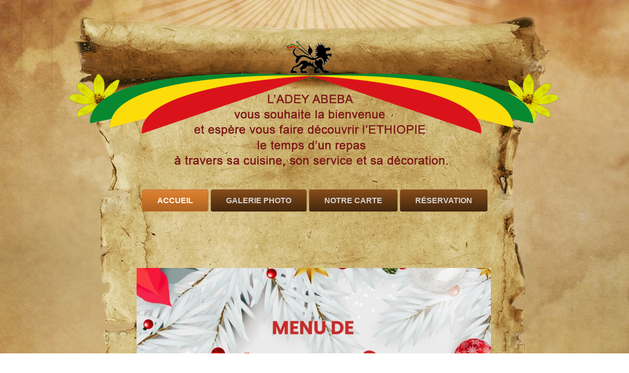

--- FILE ---
content_type: text/html; charset=utf-8
request_url: http://restaurant-ethiopien-33.com/index.php
body_size: 3813
content:
<!DOCTYPE html>
<html dir="ltr" lang="fr-fr">
<head>
    <base href="http://restaurant-ethiopien-33.com/index.php" />
	<meta http-equiv="content-type" content="text/html; charset=utf-8" />
	<meta name="author" content="Super User" />
	<meta name="generator" content="Joomla! - Open Source Content Management" />
	<title>ADEY ABEBA - Restaurant ÉTHIOPIEN </title>
	<link href="/templates/restaurantethiopien/favicon.ico" rel="shortcut icon" type="image/vnd.microsoft.icon" />
	<link href="/plugins/system/jcemediabox/css/jcemediabox.css?1d12bb5a40100bbd1841bfc0e498ce7b" rel="stylesheet" type="text/css" />
	<link href="/plugins/system/jcemediabox/themes/standard/css/style.css?50fba48f56052a048c5cf30829163e4d" rel="stylesheet" type="text/css" />
	<style type="text/css">

	</style>
	<script type="application/json" class="joomla-script-options new">{"csrf.token":"eee6f5ab66abef858168d62d099f6cab","system.paths":{"root":"","base":""}}</script>
	<script src="/media/system/js/mootools-core.js?e0d1a2a50e17fb7cb8295de7abe03159" type="text/javascript"></script>
	<script src="/media/system/js/core.js?e0d1a2a50e17fb7cb8295de7abe03159" type="text/javascript"></script>
	<script src="/media/system/js/mootools-more.js?e0d1a2a50e17fb7cb8295de7abe03159" type="text/javascript"></script>
	<script src="/media/jui/js/jquery.min.js?e0d1a2a50e17fb7cb8295de7abe03159" type="text/javascript"></script>
	<script src="/media/jui/js/jquery-noconflict.js?e0d1a2a50e17fb7cb8295de7abe03159" type="text/javascript"></script>
	<script src="/media/jui/js/jquery-migrate.min.js?e0d1a2a50e17fb7cb8295de7abe03159" type="text/javascript"></script>
	<script src="/media/system/js/caption.js?e0d1a2a50e17fb7cb8295de7abe03159" type="text/javascript"></script>
	<script src="/plugins/system/jcemediabox/js/jcemediabox.js?0c56fee23edfcb9fbdfe257623c5280e" type="text/javascript"></script>
	<script type="text/javascript">
jQuery(function($) {
			 $('.hasTip').each(function() {
				var title = $(this).attr('title');
				if (title) {
					var parts = title.split('::', 2);
					var mtelement = document.id(this);
					mtelement.store('tip:title', parts[0]);
					mtelement.store('tip:text', parts[1]);
				}
			});
			var JTooltips = new Tips($('.hasTip').get(), {"maxTitleChars": 50,"fixed": false});
		});jQuery(window).on('load',  function() {
				new JCaption('img.caption');
			});JCEMediaBox.init({popup:{width:"",height:"",legacy:0,lightbox:0,shadowbox:0,resize:1,icons:1,overlay:1,overlayopacity:0.8,overlaycolor:"#000000",fadespeed:500,scalespeed:500,hideobjects:0,scrolling:"fixed",close:2,labels:{'close':'Fermer','next':'Suivant','previous':'Précédent','cancel':'Annuler','numbers':'{$current} sur {$total}'},cookie_expiry:"",google_viewer:0},tooltip:{className:"tooltip",opacity:0.8,speed:150,position:"br",offsets:{x: 16, y: 16}},base:"/",imgpath:"plugins/system/jcemediabox/img",theme:"standard",themecustom:"",themepath:"plugins/system/jcemediabox/themes",mediafallback:0,mediaselector:"audio,video"});
	</script>

    <link rel="stylesheet" href="/templates/system/css/system.css" />
    <link rel="stylesheet" href="/templates/system/css/general.css" />

    <!-- Created by Artisteer v4.3.0.60745 -->
    
    

    <!--[if lt IE 9]><script src="https://html5shiv.googlecode.com/svn/trunk/html5.js"></script><![endif]-->
    <link rel="stylesheet" href="/templates/restaurantethiopien/css/template.css" media="screen" type="text/css" />
    <!--[if lte IE 7]><link rel="stylesheet" href="/templates/restaurantethiopien/css/template.ie7.css" media="screen" /><![endif]-->


    <script>if ('undefined' != typeof jQuery) document._artxJQueryBackup = jQuery;</script>
    <script src="/templates/restaurantethiopien/jquery.js"></script>
    <script>jQuery.noConflict();</script>

    <script src="/templates/restaurantethiopien/script.js"></script>
    <script src="/templates/restaurantethiopien/modules.js"></script>
        <script>if (document._artxJQueryBackup) jQuery = document._artxJQueryBackup;</script>
</head>
<body>

<div id="art-main">
    <div class="art-sheet clearfix">
<header class="art-header">
    <div class="art-shapes">
        
            </div>






                
                    
</header>
<nav class="art-nav">
    
<ul class="art-hmenu"><li class="item-103 current active"><a class=" active" href="/index.php">Accueil</a></li><li class="item-134"><a href="/index.php/galerie-photo">GALERIE PHOTO</a></li><li class="item-105 deeper parent"><a href="/index.php/ct-menu-item-3">Notre Carte</a><ul><li class="item-107"><a href="/index.php/ct-menu-item-3/ct-menu-item-5">Menu découverte</a></li><li class="item-109"><a href="/index.php/ct-menu-item-3/ct-menu-item-7">Entrée</a></li><li class="item-111"><a href="/index.php/ct-menu-item-3/ct-menu-item-9">Plats de viandes</a></li><li class="item-113"><a href="/index.php/ct-menu-item-3/ct-menu-item-11">Plats de légumes</a></li><li class="item-115"><a href="/index.php/ct-menu-item-3/ct-menu-item-13">Plat de poisson</a></li><li class="item-117"><a href="/index.php/ct-menu-item-3/ct-menu-item-15">Pour les petits</a></li><li class="item-201"><a href="/index.php/ct-menu-item-3/ct-menu-item-16">A Emporter</a></li><li class="item-119"><a href="/index.php/ct-menu-item-3/ct-menu-item-17">Suppléments</a></li><li class="item-121"><a href="/index.php/ct-menu-item-3/ct-menu-item-19">Boissons</a></li><li class="item-123"><a href="/index.php/ct-menu-item-3/ct-menu-item-21">Desserts</a></li></ul></li><li class="item-125"><a href="/index.php/ct-menu-item-23">Réservation</a></li></ul> 
    </nav>
<div class="art-layout-wrapper">
                <div class="art-content-layout">
                    <div class="art-content-layout-row">
                        <div class="art-layout-cell art-content">
<article class="art-post art-messages"><div class="art-postcontent clearfix">
<div id="system-message-container">
</div></div></article><div class="item-page" itemscope itemtype="http://schema.org/Article"><article class="art-post"><div class="art-postcontent clearfix"><div class="art-article"><p>&nbsp;</p>
<p>&nbsp;</p>
<div class="art-layout-cell" style="padding-top: 20px; padding-right: 20px; padding-left: 0px; width: 10%; text-align: center;">B&nbsp;</div>
<div class="art-layout-cell" style="width: 90%; padding: 0px 110px 0px 5px; text-align: center;">&nbsp;</div>
<div class="art-layout-cell" style="width: 90%; padding: 0px 110px 0px 5px; text-align: center;">&nbsp;</div>
<div class="art-layout-cell" style="width: 90%; padding: 0px 110px 0px 5px; text-align: center;"></div>
<div style="text-align: center;"><img src="/images/D240448B-0F79-45D6-9181-9116A4CADE04.jpeg" alt="D240448B 0F79 45D6 9181 9116A4CADE04" />&nbsp;</div>
<div class="art-layout-cell" style="padding-top: 20px; padding-left: 0px; width: 50%;">&nbsp;</div>
<div class="art-content-layout-wrapper" style="margin-bottom: 12px; text-align: center;">
<div class="art-content-layout" style="border-collapse: separate;">
<div class="art-content-layout-row">
<div class="art-layout-cell" style="padding-top: 20px; padding-right: 20px; padding-left: 0px; width: 17%;">
<p style="text-align: justify;">&nbsp;</p>
<p>&nbsp;</p>
<p>&nbsp;</p>
<p>&nbsp;</p>
<p>&nbsp;</p>
</div>
<div class="art-layout-cell" style="color: #2b2b2b; background: rgba(255, 255, 255, 0.8); border-radius: 15px; width: 66%; padding: 20px 20px 20px 20px; border: 3px solid #855423;">
<p style="padding-left: 0px; text-align: justify;">La cuisine &eacute;thiopienne est connue pour sa pr&eacute;paration raffin&eacute;e et ses subtils m&eacute;langes d&rsquo;&eacute;pices. Elle est un panachage de recettes provenant de plusieurs groupes ethniques et culturels. Chaque plat est servi, comme le veut la tradition, avec l&rsquo;injera, une cr&ecirc;pe confectionn&eacute;e &agrave; base de farine de tef, c&eacute;r&eacute;ale end&eacute;mique &agrave; l&rsquo;Ethiopie des hauts plateaux. L&rsquo;Adey Abeba va vous faire d&eacute;couvrir une gastronomie riche en saveurs et go&ucirc;ts avec des plats vari&eacute;s &eacute;labor&eacute;s dans le plus grand respect de la cuisine authentique &eacute;thiopienne. Vous trouverez dans ce menu, tout ce qu&rsquo;il faut pour passer un excellent moment de gastronomie mais aussi quelques informations permettant d&rsquo;avoir un tableau de l&rsquo;Ethiopie.</p>
</div>
<div class="art-layout-cell" style="padding-top: 20px; padding-right: 20px; padding-left: 0px; width: 17%;">
<p>&nbsp;</p>
<p>&nbsp;</p>
<p>&nbsp;</p>
</div>
</div>
</div>
</div>
<div class="art-content-layout" style="border-collapse: separate;">
<div class="art-content-layout-row">
<div>&nbsp;</div>
<div class="art-layout-cell" style="padding-top: 20px; padding-right: 20px; padding-left: 0px; width: 25%;">&nbsp;</div>
<div class="art-layout-cell" style="color: #2b2b2b; width: 50%; padding: px 20px 20px 5px;"><img src="/images/horaire.png" alt="horaire" width="351" height="168" style="display: block; margin-left: auto; margin-right: auto;" /></div>
<div class="art-layout-cell" style="padding-top: 20px; padding-right: 20px; padding-left: 0px; width: 25%;">&nbsp;</div>
</div>
</div>
<div class="art-content-layout" style="border-collapse: separate;">
<div class="art-content-layout-row">
<div class="art-layout-cell" style="padding-top: 20px; padding-right: 20px; padding-left: 0px; width: 100%;">
<p style="text-align: center;">&nbsp;</p>
</div>
</div>
</div> </div></div></article></div>



                        </div>
                    </div>
                </div>
            </div>

<footer class="art-footer">
<div class="art-content-layout layout-item-0">
    <div class="art-content-layout-row">
    <div class="art-layout-cell layout-item-1" style="width: 17%">
    <!-- begin nostyle -->
<div class="art-nostyle">
<!-- begin nostyle content -->


<div class="custom"  >
	
            
        <p><br /></p>
    
        
        </div>
<!-- end nostyle content -->
</div>
<!-- end nostyle -->
</div><div class="art-layout-cell layout-item-2" style="width: 66%">
    <!-- begin nostyle -->
<div class="art-nostyle">
<!-- begin nostyle content -->


<div class="custom"  >
	
            
        <p style="text-align: center;"><span style="font-size: 16px; font-weight: bold;">Tél : 09 84 36 12 92 / 06 23 92 03 33</span></p><p style="text-align: center;"><span style="font-size: 16px; font-weight: bold;">Mail : <span id="cloaka525ef95a34f46903b238997887bc0ee">Cette adresse e-mail est protégée contre les robots spammeurs. Vous devez activer le JavaScript pour la visualiser.</span><script type='text/javascript'>
				document.getElementById('cloaka525ef95a34f46903b238997887bc0ee').innerHTML = '';
				var prefix = '&#109;a' + 'i&#108;' + '&#116;o';
				var path = 'hr' + 'ef' + '=';
				var addya525ef95a34f46903b238997887bc0ee = 'm.&#97;b&#97;t&#101;' + '&#64;';
				addya525ef95a34f46903b238997887bc0ee = addya525ef95a34f46903b238997887bc0ee + 'h&#111;tm&#97;&#105;l' + '&#46;' + 'fr';
				var addy_texta525ef95a34f46903b238997887bc0ee = 'm.&#97;b&#97;t&#101;' + '&#64;' + 'h&#111;tm&#97;&#105;l' + '&#46;' + 'fr';document.getElementById('cloaka525ef95a34f46903b238997887bc0ee').innerHTML += '<a ' + path + '\'' + prefix + ':' + addya525ef95a34f46903b238997887bc0ee + '\'>'+addy_texta525ef95a34f46903b238997887bc0ee+'<\/a>';
		</script></span></p>
    
        
        </div>
<!-- end nostyle content -->
</div>
<!-- end nostyle -->
</div><div class="art-layout-cell layout-item-1" style="width: 17%">
    <!-- begin nostyle -->
<div class="art-nostyle">
<!-- begin nostyle content -->


<div class="custom"  >
	
            
        <p><br /></p>
    
        
        </div>
<!-- end nostyle content -->
</div>
<!-- end nostyle -->
</div>
    </div>
</div>
<div class="art-content-layout layout-item-0">
    <div class="art-content-layout-row">
    <div class="art-layout-cell layout-item-3" style="width: 50%">
    <!-- begin nostyle -->
<div class="art-nostyle">
<!-- begin nostyle content -->


<div class="custom"  >
	<p style="padding-left: 20px; text-align: center;"><span style="font-size: 24px; font-weight: bold;"></span><span style="font-size: 24px;"><span style="font-weight: bold;">Adresse</span></span></p>
<p style="padding-left: 20px; text-align: center;"><span style="font-size: 18px;">83 Cours Aristide Briand</span></p>
<p style="padding-left: 20px; text-align: center;"><span style="font-size: 18px;">33000 Bordeaux</span></p>
<p style="padding-left: 20px; text-align: center;"><span style="font-size: 18px;"></span></p></div>
<!-- end nostyle content -->
</div>
<!-- end nostyle -->
</div><div class="art-layout-cell layout-item-4" style="width: 50%">
    <!-- begin nostyle -->
<div class="art-nostyle">
<!-- begin nostyle content -->


<div class="custom"  >
	
            
        <p style="text-align: center;"><span style="font-size: 24px; font-weight: bold;">Itinéraire</span></p><p style="text-align: center;"><span style="font-size: 18px;">Parking La Victoire&nbsp;</span></p><p style="text-align: center;"><span style="font-size: 18px;">Tram B arrêt La Victoire</span></p>
    
        
    
    
</div>
<!-- end nostyle content -->
</div>
<!-- end nostyle -->
</div>
    </div>
</div>

    <p class="art-page-footer">
        <span id="art-footnote-links"><a href="http://www.http://design-island.fr/" target="_blank">Conception DESIGN ISLAND</a> Restaurant ADEY ABEBA.</span>
    </p>
</footer>

    </div>
</div>


</body>
</html>